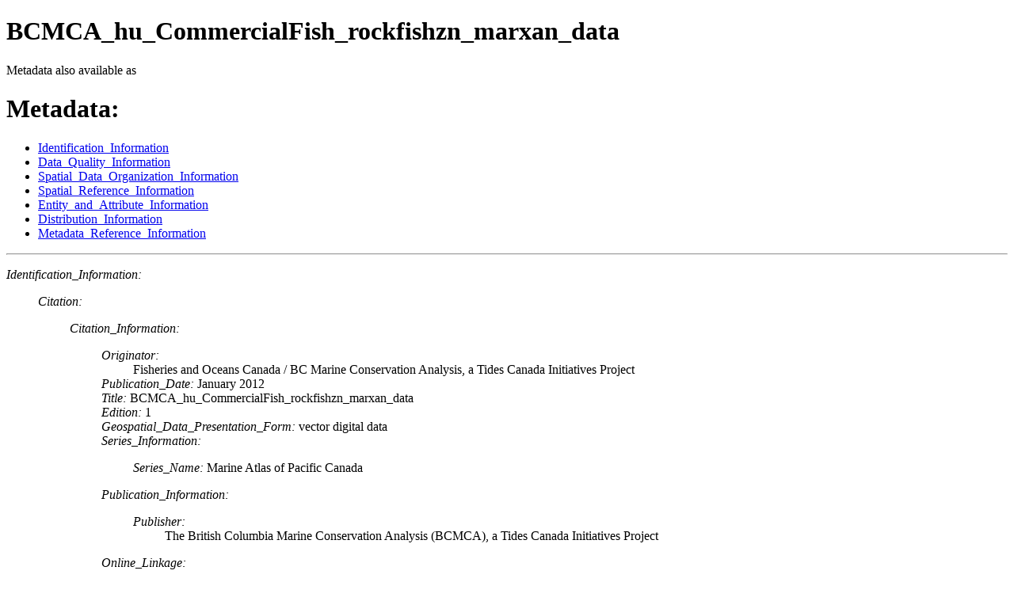

--- FILE ---
content_type: text/html
request_url: https://bcmca.ca/datafiles/individualfiles/bcmca_hu_commercialfish_rockfishzn_marxan_metadata.htm
body_size: 5876
content:
<!DOCTYPE HTML PUBLIC "-//W3C//DTD HTML 4.01 Transitional//EN" "http://www.w3.org/TR/html4/loose.dtd">
<html>
<head>
  <meta http-equiv="Content-Type" content="text/html; charset=UTF-8"/>
  <title>BCMCA_hu_CommercialFish_rockfishzn_marxan_data</title>
  <link rel="schema.dc" href="http://purl.org/metadata/dublin_core"/>
  <meta name="dc.title" content="BCMCA_hu_CommercialFish_rockfishzn_marxan_data "/>
  <meta name="dc.creator" content="Fisheries and Oceans Canada / BC Marine Conservation Analysis, a Tides Canada Initiatives Project "/>
  <meta name="dc.subject" content="Groundfish economy Hook and Line ZN catch effort Marxan "/>
  <meta name="dc.description" content="The Rockfish Hook and Line (ZN) catch and effort grid dataset has been assembled directly from the Groundfish Stock Assessment harvest log database (PacHarvh&amp;l) located at the Pacific Biological Station (PBS). The dataset has been modified to meet the sensitive nature of the data as per the Access to Information Act20(1)(b,c); which specifies that Fisheries and Oceans Canada will not disclose to a third party confidential information that may prejudice the competitive position of the fisher, in which fishing location has been identified as one of the entities to be protected. There was a 4km x 4km grid used in the desensitization process as well information was limited to total Effort (min) and total Catch (kg). The dataset is comprised of an aggregate of all species and specifically targets the 1993-2004 fishing seasons. "/>
  <meta name="dc.publisher" content="British Columbia Marine Conservation Analysis"/>
  <meta name="dc.contributor" content="Fisheries and Oceans Canada, Pacific Biological Station "/>
  <meta name="dc.date" content="January 2012"/>
  <meta name="dc.type" content="data.vector digital data"/>
  <meta name="dc.identifier" content="\\data-server\gis\BCMCA\HumanUse\Repository\Commercial Fish\updates\BCMCA_hu_CommercialFish_rockfishzn_marxan_data.shp"/>
  <meta name="dc.source" content="Downloadable Data"/>
  <meta name="dc.lang" content="en"/>
  <meta name="dc.relation" content="Part of Marine Atlas of Pacific Canada"/>
  <meta name="dc.coverage.x.min" scheme="DD" content="-135.968719"/>
  <meta name="dc.coverage.x.max" scheme="DD" content="-122.635464"/>
  <meta name="dc.coverage.y.min" scheme="DD" content="47.925783"/>
  <meta name="dc.coverage.y.max" scheme="DD" content="54.779801"/>
  <meta name="dc.coverage.placeName" content="BC"/>
  <meta name="dc.coverage.placeName" content="Pacific Ocean"/>
  <meta name="dc.coverage.t.min" content="1993"/>
  <meta name="dc.coverage.t.max" content="2004"/>
  <meta name="dc.coverage.periodName" content="1993"/>
  <meta name="dc.coverage.periodName" content="1994"/>
  <meta name="dc.coverage.periodName" content="1995"/>
  <meta name="dc.coverage.periodName" content="1996"/>
  <meta name="dc.coverage.periodName" content="1997"/>
  <meta name="dc.coverage.periodName" content="1998"/>
  <meta name="dc.coverage.periodName" content="1999"/>
  <meta name="dc.coverage.periodName" content="2000"/>
  <meta name="dc.coverage.periodName" content="2001"/>
  <meta name="dc.coverage.periodName" content="2002"/>
  <meta name="dc.coverage.periodName" content="2003"/>
  <meta name="dc.coverage.periodName" content="2004"/>
  <meta name="dc.rights" content="Access constraints: A Limited Use Agreement must be completed and returned to Fisheries and Oceans Canada; Use constraints: As outlined in the Limited Use Agreement"/>
  <meta name="generated-from" content="c:\docume~1\carrie~1\locals~1\temp\export0.xml"/>
</head>
<body>
<h1>BCMCA_hu_CommercialFish_rockfishzn_marxan_data</h1>
Metadata also available as<p>
<h1>Metadata:</h1>
<ul>
<li><a href="#1">Identification_Information</a></li>
<li><a href="#2">Data_Quality_Information</a></li>
<li><a href="#3">Spatial_Data_Organization_Information</a></li>
<li><a href="#4">Spatial_Reference_Information</a></li>
<li><a href="#5">Entity_and_Attribute_Information</a></li>
<li><a href="#6">Distribution_Information</a></li>
<li><a href="#7">Metadata_Reference_Information</a></li>
</ul>
<a name="1">
</a>
<hr/>
<dl>
<dt><em>Identification_Information:</em>  
<dd>
<dl>
<dt><em>Citation:</em>  
<dd>
<dl>
<dt><em>Citation_Information:</em>  
<dd>
<dl>
<dt><em>Originator:</em>  
<dd>

Fisheries and Oceans Canada / BC Marine Conservation Analysis, a Tides Canada Initiatives Project

</dd>
<dt><em>Publication_Date:</em>  January 2012</dt>
<dt><em>Title:</em>  BCMCA_hu_CommercialFish_rockfishzn_marxan_data</dt>
<dt><em>Edition:</em>  1</dt>
<dt><em>Geospatial_Data_Presentation_Form:</em>  vector digital data</dt>
<dt><em>Series_Information:</em>  
<dd>
<dl>
<dt><em>Series_Name:</em>  Marine Atlas of Pacific Canada</dt>
</dl>
</dd>
<dt><em>Publication_Information:</em>  
<dd>
<dl>
<dt><em>Publisher:</em>  
<dd>

The British Columbia Marine Conservation Analysis (BCMCA), a Tides Canada Initiatives Project

</dd>
</dl>
</dd>
<dt><em>Online_Linkage:</em>  
<dd>

\\data-server\gis\BCMCA\HumanUse\Repository\Commercial Fish\updates\BCMCA_hu_CommercialFish_rockfishzn_marxan_data.shp

</dd>
<dt><em>Larger_Work_Citation:</em>  
<dd>
<dl>
<dt><em>Citation_Information:</em>  
<dd>
<dl>
<dt><em>Originator:</em>  
<dd>

The British Columbia Marine Conservation Analysis (BCMCA), a Tides Canada Initiatives Project

</dd>
<dt><em>Publication_Date:</em>  May 2011</dt>
<dt><em>Title:</em>  Marine Atlas of Pacific Canada</dt>
<dt><em>Online_Linkage:</em>  www.bcmca.ca/data</dt>
</dl>
</dd>
</dl>
</dd>
</dl>
</dd>
</dl>
</dd>
<dt><em>Description:</em>  
<dd>
<dl>
<dt><em>Abstract:</em>  
<dd>

The Rockfish Hook and Line (ZN) catch and effort grid dataset has been assembled directly from the Groundfish Stock Assessment harvest log database (PacHarvh&amp;l) located at the Pacific Biological Station (PBS). The dataset has been modified to meet the sensitive nature of the data as per the Access to Information Act20(1)(b,c); which specifies that Fisheries and Oceans Canada will not disclose to a third party confidential information that may prejudice the competitive position of the fisher, in which fishing location has been identified as one of the entities to be protected. There was a 4km x 4km grid used in the desensitization process as well information was limited to total Effort (min) and total Catch (kg). The dataset is comprised of an aggregate of all species and specifically targets the 1993-2004 fishing seasons.

</dd>
<dt><em>Purpose:</em>  
<dd>

The purpose of the data is to display complete, up-to-date information on commercial Rockfish Hook and Line (ZN) fishing activities along the coast of British Columbia for the BCMCA Atlas and Marxan analyses. This dataset was originally developed in fulfillment of a request by the Oceans Action Plan (OAP) committee with the intent to contribute to management plans within the Pacific North Coast Integrated Management Area (PNCIMA). It was subsequently provided to the British Columbia Marine Conservation Analysis (BCMCA).  Data presented as 2 km x 2 km planning units for MARXAN analysis.
<br/>
The British Columbia Marine Conservation Analysis (BCMCA) is a collaborative project assembling and analyzing spatial information about Canada's Pacific Ocean. The overall goal of the BCMCA is to identify marine areas of high conservation value and marine areas important to human use. Results of the project are intended to inform and help advance marine planning initiatives in BC by providing collaborative, peer-reviewed scientific analyses based on the best ecological and human use spatial data at scales relevant to a BC coast-wide analysis.

</dd>
<dt><em>Supplemental_Information:</em>  
<dd>

Due to the variable nature of the data not all of the information within the database can be shown spatially.  The available data to be shown is 63.09% of the content of the database.

</dd>
</dl>
</dd>
<dt><em>Time_Period_of_Content:</em>  
<dd>
<dl>
<dt><em>Time_Period_Information:</em>  
<dd>
<dl>
<dt><em>Range_of_Dates/Times:</em>  
<dd>
<dl>
<dt><em>Beginning_Date:</em>  1993</dt>
<dt><em>Ending_Date:</em>  2004</dt>
</dl>
</dd>
</dl>
</dd>
<dt><em>Currentness_Reference:</em>  publication date</dt>
</dl>
</dd>
<dt><em>Status:</em>  
<dd>
<dl>
<dt><em>Progress:</em>  Complete</dt>
<dt><em>Maintenance_and_Update_Frequency:</em>  None planned</dt>
</dl>
</dd>
<dt><em>Spatial_Domain:</em>  
<dd>
<dl>
<dt><em>Bounding_Coordinates:</em>  
<dd>
<dl>
<dt><em>West_Bounding_Coordinate:</em>  -135.968719</dt>
<dt><em>East_Bounding_Coordinate:</em>  -122.635464</dt>
<dt><em>North_Bounding_Coordinate:</em>  54.779801</dt>
<dt><em>South_Bounding_Coordinate:</em>  47.925783</dt>
</dl>
</dd>
</dl>
</dd>
<dt><em>Keywords:</em>  
<dd>
<dl>
<dt><em>Theme:</em>  
<dd>
<dl>
<dt><em>Theme_Keyword_Thesaurus:</em>  
<dd>

REQUIRED: Reference to a formally registered thesaurus or a similar authoritative source of theme keywords.

</dd>
<dt><em>Theme_Keyword:</em>  Groundfish</dt>
<dt><em>Theme_Keyword:</em>  economy</dt>
<dt><em>Theme_Keyword:</em>  Hook and Line</dt>
<dt><em>Theme_Keyword:</em>  ZN</dt>
<dt><em>Theme_Keyword:</em>  catch</dt>
<dt><em>Theme_Keyword:</em>  effort</dt>
<dt><em>Theme_Keyword:</em>  Marxan</dt>
</dl>
</dd>
<dt><em>Place:</em>  
<dd>
<dl>
<dt><em>Place_Keyword:</em>  BC</dt>
<dt><em>Place_Keyword:</em>  Pacific Ocean</dt>
</dl>
</dd>
<dt><em>Temporal:</em>  
<dd>
<dl>
<dt><em>Temporal_Keyword:</em>  1993</dt>
<dt><em>Temporal_Keyword:</em>  1994</dt>
<dt><em>Temporal_Keyword:</em>  1995</dt>
<dt><em>Temporal_Keyword:</em>  1996</dt>
<dt><em>Temporal_Keyword:</em>  1997</dt>
<dt><em>Temporal_Keyword:</em>  1998</dt>
<dt><em>Temporal_Keyword:</em>  1999</dt>
<dt><em>Temporal_Keyword:</em>  2000</dt>
<dt><em>Temporal_Keyword:</em>  2001</dt>
<dt><em>Temporal_Keyword:</em>  2002</dt>
<dt><em>Temporal_Keyword:</em>  2003</dt>
<dt><em>Temporal_Keyword:</em>  2004</dt>
</dl>
</dd>
</dl>
</dd>
<dt><em>Access_Constraints:</em>  
<dd>

A Limited Use Agreement must be completed and returned to Fisheries and Oceans Canada

</dd>
<dt><em>Use_Constraints:</em>  As outlined in the Limited Use Agreement</dt>
<dt><em>Point_of_Contact:</em>  
<dd>
<dl>
<dt><em>Contact_Information:</em>  
<dd>
<dl>
<dt><em>Contact_Organization_Primary:</em>  
<dd>
<dl>
<dt><em>Contact_Organization:</em>  BC Marine Conservation Analysis</dt>
</dl>
</dd>
<dt><em>Contact_Address:</em>  
<dd>
<dl>
<dt><em>Address_Type:</em>  mailing and physical address</dt>
</dl>
</dd>
<dt><em>Contact_Electronic_Mail_Address:</em>  info@bcmca.ca</dt>
</dl>
</dd>
</dl>
</dd>
<dt><em>Data_Set_Credit:</em>  Fisheries and Oceans Canada, Pacific Biological Station</dt>
<dt><em>Native_Data_Set_Environment:</em>  
<dd>

Microsoft Windows XP Version 5.1 (Build 2600) Service Pack 2; ESRI ArcCatalog 9.3.1.3500

</dd>
</dl>
</dd>
</dl>

<a name="2">
</a>
<hr/>
<dl>
<dt><em>Data_Quality_Information:</em>  
<dd>
<dl>
<dt><em>Attribute_Accuracy:</em>  
<dd>
<dl>
<dt><em>Attribute_Accuracy_Report:</em>  
<dd>

4km x 4km grid cells that meet the requirements of the Access to Information Act two attributes were obtained a total soak_time and Catch_kg per grid cell

</dd>
<dt><em>Quantitative_Attribute_Accuracy_Assessment:</em>  
<dd>
<dl>
<dt><em>Attribute_Accuracy_Value:</em>  soaktime</dt>
<dt><em>Attribute_Accuracy_Explanation:</em>  Soak time in minutes</dt>
</dl>
</dd>
<dt><em>Quantitative_Attribute_Accuracy_Assessment:</em>  
<dd>
<dl>
<dt><em>Attribute_Accuracy_Value:</em>  Catch_kg</dt>
<dt><em>Attribute_Accuracy_Explanation:</em>  A total catch in kg</dt>
</dl>
</dd>
</dl>
</dd>
<dt><em>Logical_Consistency_Report:</em>  
<dd>

Data has been cleaned using a dangle length of .001m and fuzzy tolerance of .0001m
A 4km x 4km grid was used with an grid origin of: Easting -27940m, Northing 94650m
To meet the sensitivity requirements of the Access to Information Act a count of 3 or more vessels (CFV field used), that were fishing within the same grid cell and within the same fishing season (Year field used) was used

</dd>
<dt><em>Completeness_Report:</em>  
<dd>

See the Marine Atlas of British Columbia, p139, for reviewer comments and caveats of use

</dd>
<dt><em>Positional_Accuracy:</em>  
<dd>
<dl>
<dt><em>Horizontal_Positional_Accuracy:</em>  
<dd>
<dl>
<dt><em>Horizontal_Positional_Accuracy_Report:</em>  
<dd>

A 4km x 4km grid was used with an grid origin of: Easting -27940m, Northing 94650m.  Grid converted to a 2 km x 2 km grid for the BCMCA Marxan analyses.

</dd>
</dl>
</dd>
<dt><em>Vertical_Positional_Accuracy:</em>  
<dd>
<dl>
<dt><em>Vertical_Positional_Accuracy_Report:</em>  
<dd>

A 4km x 4km grid was used with an grid origin of: Easting -27940m, Northing 94650m

</dd>
</dl>
</dd>
</dl>
</dd>
<dt><em>Lineage:</em>  
<dd>
<dl>
<dt><em>Source_Information:</em>  
<dd>
<dl>
<dt><em>Source_Citation:</em>  
<dd>
<dl>
<dt><em>Citation_Information:</em>  
<dd>
<dl>
<dt><em>Originator:</em>  PBS Groundfish Data Unit</dt>
<dt><em>Publication_Date:</em>  Unknown</dt>
<dt><em>Title:</em>  Groundfish ZN logs</dt>
<dt><em>Geospatial_Data_Presentation_Form:</em>  tabular digital data</dt>
</dl>
</dd>
</dl>
</dd>
<dt><em>Source_Scale_Denominator:</em>  Variable</dt>
<dt><em>Type_of_Source_Media:</em>  online Database</dt>
<dt><em>Source_Time_Period_of_Content:</em>  
<dd>
<dl>
<dt><em>Time_Period_Information:</em>  
<dd>
<dl>
<dt><em>Range_of_Dates/Times:</em>  
<dd>
<dl>
<dt><em>Beginning_Date:</em>  1993</dt>
<dt><em>Ending_Date:</em>  2004</dt>
</dl>
</dd>
</dl>
</dd>
<dt><em>Source_Currentness_Reference:</em>  publication date</dt>
</dl>
</dd>
</dl>
</dd>
<dt><em>Process_Step:</em>  
<dd>
<dl>
<dt><em>Process_Description:</em>  
<dd>

-- Queries ZNLog database for CFV, Catch, Effort, lat and long and year range fields
- In ArcMap  using Long &amp; Lat fields as XY coordinates created a shape file
- Using XTOOLS -  XY field and coordinates were assigned. 
- Exported dbf file to uniquecfv.mdb database provided by Norm Olson (PBS) to populate index fields which were required to spatially sort unique CFV.  XY fields were used to assign a point value associated with a unique grid value.  Fields were than summed  by CFV to provide a summed value for each unique CFV in each grid.
- Within ArcMap imported the new dbf file into ArcMap and use XY coordinates to map the points.
- Joined the 4km x 4km grid to the point file.  During the joining all fields are summed.  A newly created Sum of Count field indicated number of unique vessels in the grid.
- Select only those records that have a sum vessel count greater than 2.
- Export selected records and create new shape file.
- Eliminated all irrelevant fields keeping only the GridCell, #_vessels, Effort and Catch attribute items

</dd>
<dt><em>Process_Date:</em>  January 2006</dt>
<dt><em>Process_Contact:</em>  
<dd>
<dl>
<dt><em>Contact_Information:</em>  
<dd>
<dl>
<dt><em>Contact_Person_Primary:</em>  
<dd>
<dl>
<dt><em>Contact_Person:</em>  Sean MacConnachie</dt>
<dt><em>Contact_Organization:</em>  Fisheries and Oceans Canada</dt>
</dl>
</dd>
<dt><em>Contact_Position:</em>  Project Coordinator</dt>
<dt><em>Contact_Address:</em>  
<dd>
<dl>
<dt><em>Address_Type:</em>  mailing and physical address</dt>
<dt><em>Address:</em>  4166 Departure Bay Road</dt>
<dt><em>City:</em>  Nanaimo</dt>
<dt><em>State_or_Province:</em>  BC</dt>
<dt><em>Postal_Code:</em>  V9T 6B7</dt>
<dt><em>Country:</em>  Canada</dt>
</dl>
</dd>
<dt><em>Contact_Voice_Telephone:</em>  250-756-7265</dt>
</dl>
</dd>
</dl>
</dd>
</dl>
</dd>
<dt><em>Process_Step:</em>  
<dd>
<dl>
<dt><em>Process_Description:</em>  
<dd>

The individual datasets for Salmon (Chinook, Chum, Coho, Pink, Sockeye), Dungeness Crab, Geoduck, Green Sea Urchin, Groundfish Trawl, Halibut, Herring Roe, Humpback Shrimp, Krill, Pink Shrimp, Prawn, Red Sea Urchin, Sablefish (longline and trap), Sardines, Schedule II, Sea Cucumber, Sidestripe Shrimp and Rockfish Hook and Line were processed following a defined set of parameters and then combined together to provide a per planning unit catch for each individual fishery.
<br/>
Processing Steps for data are as follows:
1. Have a clean PU file with only the Unit_ID
2. Make sure projection is in NAD 83 Environment Albers
3. Union the PU file with the fishery
4. Remove any polygons outside the study area 
5. Add New_Area field + calculate the area in square meters
6. Determine Frequency (Toolbox&gt;Analysis&gt;Stats&gt;Frequency) where the input is the unioned shapefile, the frequency file is FID_commer and the summary field is New_Area
7. Join the Frequency table to the Union Output (FID_commer to FID_commer)
8. Export joined file with new name (use _v2 at the end)
9. Add new field (Catch_PU) as a Double
10. Calculate the Catch per PU: Catch x New_Area / New_Area1
11. Open up the dbf in Excel and save as .xlsx.
12. Insert Pivot Table, Select Unit_ID as the row label and Catch_PU as the ? values. Then select all values for Catch_PU and copy and paste special (values) into new excel worksheet.
13. In Excel, generate full commercial fisheries table by selecting the values from the individual excel worksheets, providing the proper coding, and ensuring the numbers are correct.
14. Save completed fisheries database in Excel as .xlsx, Open the table in Microsoft Access, and re-save as a .dbase IV
15. Open the new .dbf in ArcInfo and join the commercial fisheries table to a clean PU file

</dd>
<dt><em>Source_Used_Citation_Abbreviation:</em>  C:\DOCUME~1\CARRIE~1\LOCALS~1\Temp\xml8.tmp</dt>
<dt><em>Process_Date:</em>  January 2012</dt>
<dt><em>Process_Time:</em>  10301800</dt>
<dt><em>Process_Contact:</em>  
<dd>
<dl>
<dt><em>Contact_Information:</em>  
<dd>
<dl>
<dt><em>Contact_Person_Primary:</em>  
<dd>
<dl>
<dt><em>Contact_Person:</em>  Lindsay McBlane</dt>
<dt><em>Contact_Organization:</em>  Parks Canada, Western and Northern Service Centre (for BCMCA)</dt>
</dl>
</dd>
<dt><em>Contact_Position:</em>  Resource Conservation Technician</dt>
</dl>
</dd>
</dl>
</dd>
</dl>
</dd>
<dt><em>Process_Step:</em>  
<dd>
<dl>
<dt><em>Process_Description:</em>  
<dd>

Planning units with a value for the rockfish hook and line (ZN) fishery were selected and exported to a new file.  Extraneous fields removed.

</dd>
<dt><em>Process_Date:</em>  January 2012</dt>
<dt><em>Process_Contact:</em>  
<dd>
<dl>
<dt><em>Contact_Information:</em>  
<dd>
<dl>
<dt><em>Contact_Person_Primary:</em>  
<dd>
<dl>
<dt><em>Contact_Person:</em>  Carrie Robb</dt>
<dt><em>Contact_Organization:</em>  BCMCA</dt>
</dl>
</dd>
<dt><em>Contact_Position:</em>  Data Manager</dt>
</dl>
</dd>
</dl>
</dd>
</dl>
</dd>
</dl>
</dd>
</dl>
</dd>
</dl>

<a name="3">
</a>
<hr/>
<dl>
<dt><em>Spatial_Data_Organization_Information:</em>  
<dd>
<dl>
<dt><em>Direct_Spatial_Reference_Method:</em>  Vector</dt>
<dt><em>Point_and_Vector_Object_Information:</em>  
<dd>
<dl>
<dt><em>SDTS_Terms_Description:</em>  
<dd>
<dl>
<dt><em>SDTS_Point_and_Vector_Object_Type:</em>  G-polygon</dt>
<dt><em>Point_and_Vector_Object_Count:</em>  6695</dt>
</dl>
</dd>
</dl>
</dd>
</dl>
</dd>
</dl>

<a name="4">
</a>
<hr/>
<dl>
<dt><em>Spatial_Reference_Information:</em>  
<dd>
<dl>
<dt><em>Horizontal_Coordinate_System_Definition:</em>  
<dd>
<dl>
<dt><em>Planar:</em>  
<dd>
<dl>
<dt><em>Map_Projection:</em>  
<dd>
<dl>
<dt><em>Map_Projection_Name:</em>  Albers Conical Equal Area</dt>
<dt><em>Albers_Conical_Equal_Area:</em>  
<dd>
<dl>
<dt><em>Standard_Parallel:</em>  50.000000</dt>
<dt><em>Standard_Parallel:</em>  58.500000</dt>
<dt><em>Longitude_of_Central_Meridian:</em>  -126.000000</dt>
<dt><em>Latitude_of_Projection_Origin:</em>  45.000000</dt>
<dt><em>False_Easting:</em>  1000000.000000</dt>
<dt><em>False_Northing:</em>  0.000000</dt>
</dl>
</dd>
</dl>
</dd>
<dt><em>Planar_Coordinate_Information:</em>  
<dd>
<dl>
<dt><em>Planar_Coordinate_Encoding_Method:</em>  coordinate pair</dt>
<dt><em>Coordinate_Representation:</em>  
<dd>
<dl>
<dt><em>Abscissa_Resolution:</em>  0.000000</dt>
<dt><em>Ordinate_Resolution:</em>  0.000000</dt>
</dl>
</dd>
<dt><em>Planar_Distance_Units:</em>  meters</dt>
</dl>
</dd>
</dl>
</dd>
<dt><em>Geodetic_Model:</em>  
<dd>
<dl>
<dt><em>Horizontal_Datum_Name:</em>  North American Datum of 1983</dt>
<dt><em>Ellipsoid_Name:</em>  Geodetic Reference System 80</dt>
<dt><em>Semi-major_Axis:</em>  6378137.000000</dt>
<dt><em>Denominator_of_Flattening_Ratio:</em>  298.257222</dt>
</dl>
</dd>
</dl>
</dd>
<dt><em>Vertical_Coordinate_System_Definition:</em>  
<dd>
<dl>
<dt><em>Altitude_System_Definition:</em>  
<dd>
<dl>
<dt><em>Altitude_Resolution:</em>  1.000000</dt>
<dt><em>Altitude_Encoding_Method:</em>  
<dd>

Explicit elevation coordinate included with horizontal coordinates

</dd>
</dl>
</dd>
</dl>
</dd>
</dl>
</dd>
</dl>

<a name="5">
</a>
<hr/>
<dl>
<dt><em>Entity_and_Attribute_Information:</em>  
<dd>
<dl>
<dt><em>Detailed_Description:</em>  
<dd>
<dl>
<dt><em>Entity_Type:</em>  
<dd>
<dl>
<dt><em>Entity_Type_Label:</em>  BCMCA_hu_CommercialFish_rockfishzn_marxan_data</dt>
<dt><em>Entity_Type_Definition:</em>  Outside ZN 1993-2004 4km x 4km grid Greater than 2 vessels</dt>
</dl>
</dd>
<dt><em>Attribute:</em>  
<dd>
<dl>
<dt><em>Attribute_Label:</em>  Shape</dt>
<dt><em>Attribute_Definition:</em>  Feature geometry.</dt>
<dt><em>Attribute_Definition_Source:</em>  ESRI</dt>
<dt><em>Attribute_Domain_Values:</em>  
<dd>
<dl>
<dt><em>Unrepresentable_Domain:</em>  Coordinates defining the features.</dt>
</dl>
</dd>
</dl>
</dd>
<dt><em>Attribute:</em>  
<dd>
<dl>
<dt><em>Attribute_Label:</em>  FID</dt>
<dt><em>Attribute_Definition:</em>  Internal feature number.</dt>
<dt><em>Attribute_Definition_Source:</em>  ESRI</dt>
<dt><em>Attribute_Domain_Values:</em>  
<dd>
<dl>
<dt><em>Unrepresentable_Domain:</em>  
<dd>

Sequential unique whole numbers that are automatically generated.

</dd>
</dl>
</dd>
</dl>
</dd>
<dt><em>Attribute:</em>  
<dd>
<dl>
<dt><em>Attribute_Label:</em>  X535</dt>
<dt><em>Attribute_Definition:</em>  catch within the planning unit</dt>
</dl>
</dd>
<dt><em>Attribute:</em>  
<dd>
<dl>
<dt><em>Attribute_Label:</em>  ID</dt>
<dt><em>Attribute_Definition:</em>  Marxan ID</dt>
<dt><em>Attribute_Definition_Source:</em>  ESRI</dt>
<dt><em>Attribute_Domain_Values:</em>  
<dd>
<dl>
<dt><em>Unrepresentable_Domain:</em>  Coordinates defining the features.</dt>
</dl>
</dd>
</dl>
</dd>
<dt><em>Attribute:</em>  
<dd>
<dl>
<dt><em>Attribute_Label:</em>  SHAPE</dt>
<dt><em>Attribute_Definition:</em>  Feature geometry.</dt>
<dt><em>Attribute_Definition_Source:</em>  ESRI</dt>
<dt><em>Attribute_Domain_Values:</em>  
<dd>
<dl>
<dt><em>Unrepresentable_Domain:</em>  Coordinates defining the features.</dt>
</dl>
</dd>
</dl>
</dd>
<dt><em>Attribute:</em>  
<dd>
<dl>
<dt><em>Attribute_Label:</em>  AREA</dt>
<dt><em>Attribute_Definition:</em>  planning unit area</dt>
</dl>
</dd>
<dt><em>Attribute:</em>  
<dd>
<dl>
<dt><em>Attribute_Label:</em>  COST</dt>
<dt><em>Attribute_Definition:</em>  planning unit cost</dt>
</dl>
</dd>
<dt><em>Attribute:</em>  
<dd>
<dl>
<dt><em>Attribute_Label:</em>  STATUS</dt>
<dt><em>Attribute_Definition:</em>  planning unit status</dt>
</dl>
</dd>
</dl>
</dd>
<dt><em>Overview_Description:</em>  
<dd>
<dl>
<dt><em>Entity_and_Attribute_Overview:</em>  
<dd>

The 4km x 4km gridcells present in this dataset have met the 3 vessel rule. The attribute information have been rolled-up per gridcell include the Total &quot;Effort_min&quot; and Total &quot;Catch_kg&quot;.

</dd>
</dl>
</dd>
</dl>
</dd>
</dl>

<a name="6">
</a>
<hr/>
<dl>
<dt><em>Distribution_Information:</em>  
<dd>
<dl>
<dt><em>Distributor:</em>  
<dd>
<dl>
<dt><em>Contact_Information:</em>  
<dd>
<dl>
<dt><em>Contact_Organization_Primary:</em>  
<dd>
<dl>
<dt><em>Contact_Organization:</em>  BC Marine Conservation Analysis</dt>
</dl>
</dd>
<dt><em>Contact_Address:</em>  
<dd>
<dl>
<dt><em>Address_Type:</em>  mailing and physical address</dt>
</dl>
</dd>
<dt><em>Contact_Instructions:</em>  See www.bcmca.ca for distribution details</dt>
</dl>
</dd>
</dl>
</dd>
<dt><em>Resource_Description:</em>  Downloadable Data</dt>
<dt><em>Standard_Order_Process:</em>  
<dd>
<dl>
<dt><em>Digital_Form:</em>  
<dd>
<dl>
<dt><em>Digital_Transfer_Information:</em>  
<dd>
<dl>
<dt><em>Transfer_Size:</em>  0.016</dt>
</dl>
</dd>
</dl>
</dd>
</dl>
</dd>
<dt><em>Available_Time_Period:</em>  
<dd>
<dl>
<dt><em>Time_Period_Information:</em>  
<dd>
<dl>
<dt><em>Range_of_Dates/Times:</em>  
<dd>
<dl>
<dt><em>Beginning_Date:</em>  1993</dt>
<dt><em>Ending_Date:</em>  2004</dt>
</dl>
</dd>
</dl>
</dd>
</dl>
</dd>
</dl>
</dd>
</dl>

<a name="7">
</a>
<hr/>
<dl>
<dt><em>Metadata_Reference_Information:</em>  
<dd>
<dl>
<dt><em>Metadata_Date:</em>  20120117</dt>
<dt><em>Metadata_Contact:</em>  
<dd>
<dl>
<dt><em>Contact_Information:</em>  
<dd>
<dl>
<dt><em>Contact_Person_Primary:</em>  
<dd>
<dl>
<dt><em>Contact_Person:</em>  Carrie Robb</dt>
<dt><em>Contact_Organization:</em>  British Columbia Marine Conservation Analysis</dt>
</dl>
</dd>
<dt><em>Contact_Position:</em>  Data Manager</dt>
<dt><em>Contact_Address:</em>  </dt>
<dt><em>Contact_Electronic_Mail_Address:</em>  info@bcmca.ca</dt>
</dl>
</dd>
</dl>
</dd>
<dt><em>Metadata_Standard_Name:</em>  FGDC Content Standards for Digital Geospatial Metadata</dt>
<dt><em>Metadata_Standard_Version:</em>  FGDC-STD-001-1998</dt>
<dt><em>Metadata_Time_Convention:</em>  local time</dt>
<dt><em>Metadata_Extensions:</em>  
<dd>
<dl>
<dt><em>Online_Linkage:</em>  <a href="http://www.esri.com/metadata/esriprof80.html">&lt;http://www.esri.com/metadata/esriprof80.html&gt;</a></dt>
<dt><em>Profile_Name:</em>  ESRI Metadata Profile</dt>
</dl>
</dd>
<dt><em>Metadata_Extensions:</em>  
<dd>
<dl>
<dt><em>Online_Linkage:</em>  <a href="http://www.esri.com/metadata/esriprof80.html">&lt;http://www.esri.com/metadata/esriprof80.html&gt;</a></dt>
<dt><em>Profile_Name:</em>  ESRI Metadata Profile</dt>
</dl>
</dd>
<dt><em>Metadata_Extensions:</em>  
<dd>
<dl>
<dt><em>Online_Linkage:</em>  <a href="http://www.esri.com/metadata/esriprof80.html">&lt;http://www.esri.com/metadata/esriprof80.html&gt;</a></dt>
<dt><em>Profile_Name:</em>  ESRI Metadata Profile</dt>
</dl>
</dd>
<dt><em>Metadata_Extensions:</em>  
<dd>
<dl>
<dt><em>Online_Linkage:</em>  <a href="http://www.esri.com/metadata/esriprof80.html">&lt;http://www.esri.com/metadata/esriprof80.html&gt;</a></dt>
<dt><em>Profile_Name:</em>  ESRI Metadata Profile</dt>
</dl>
</dd>
</dl>
</dd>
</dl>

<hr/>
Generated by <a href="http://geology.usgs.gov/tools/metadata/tools/doc/mp.html"><tt>mp</tt></a> version 2.9.6 on Tue Jan 17 10:58:59 2012<br/>

</body>
</html>
